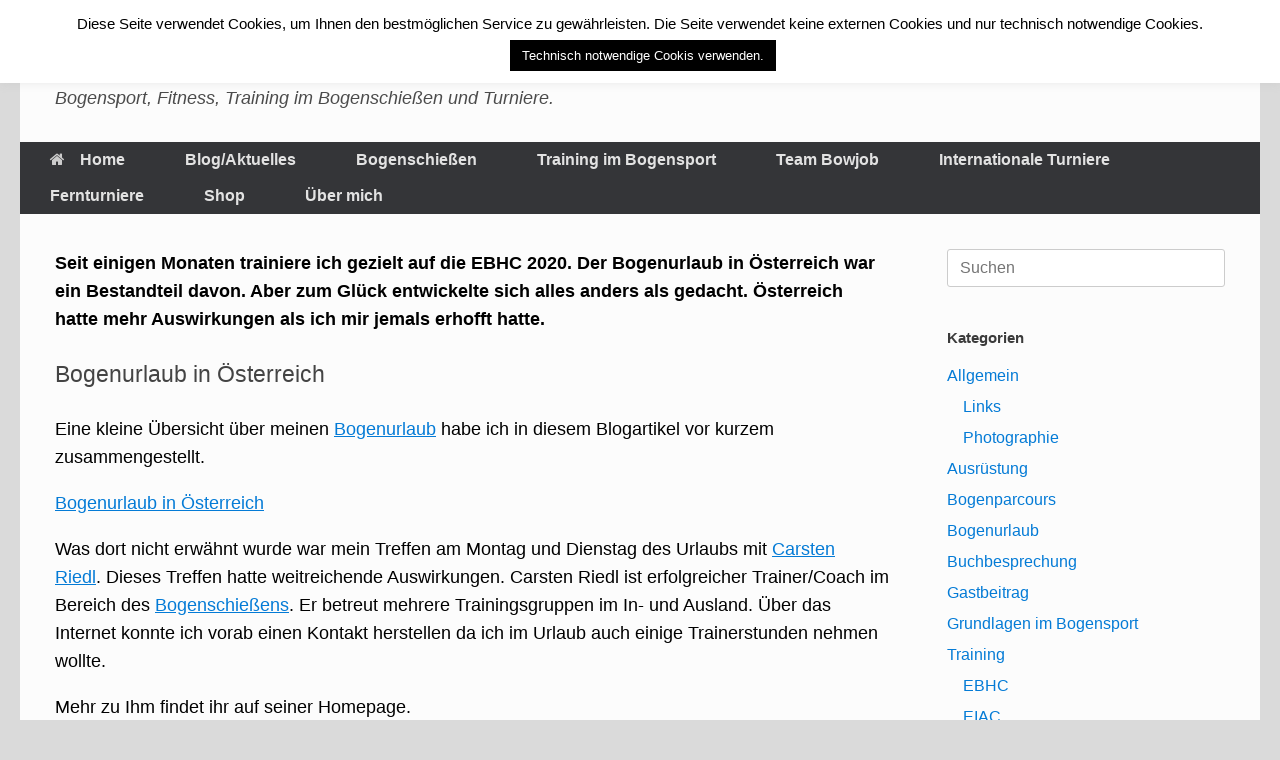

--- FILE ---
content_type: text/html; charset=UTF-8
request_url: https://sfs-archery.de/?p=594
body_size: 69333
content:
<!DOCTYPE html>
<html lang="de">
<head>
	<meta charset="UTF-8" />
	<meta http-equiv="X-UA-Compatible" content="IE=10" />
	<link rel="profile" href="https://gmpg.org/xfn/11" />
	<link rel="pingback" href="https://sfs-archery.de/xmlrpc.php" />
	<meta name='robots' content='index, follow, max-image-preview:large, max-snippet:-1, max-video-preview:-1' />
	
	
	<!-- This site is optimized with the Yoast SEO plugin v25.5 - https://yoast.com/wordpress/plugins/seo/ -->
	<link media="all" href="https://sfs-archery.de/wp-content/cache/autoptimize/css/autoptimize_16b7413c47ace8abb7048a85c65513b4.css" rel="stylesheet"><style media="screen">#footer-widgets .widget{width:100%}#masthead-widgets .widget{width:100%}</style><title>Training mit Carsten Riedl - sfs-archery -Erlebnis Bogenschießen-</title>
	<meta name="description" content="Training für die EBHC. Mein Trainingsurlaub in Österreich bei Carsten Riedl. Neue ernüchternde Erkenntnisse zum Stand meines Könnes im Bogenschießen." />
	<link rel="canonical" href="https://sfs-archery.de/?p=594" />
	<meta property="og:locale" content="de_DE" />
	<meta property="og:type" content="article" />
	<meta property="og:title" content="Training mit Carsten Riedl - sfs-archery -Erlebnis Bogenschießen-" />
	<meta property="og:description" content="Training für die EBHC. Mein Trainingsurlaub in Österreich bei Carsten Riedl. Neue ernüchternde Erkenntnisse zum Stand meines Könnes im Bogenschießen." />
	<meta property="og:url" content="https://sfs-archery.de/?p=594" />
	<meta property="og:site_name" content="sfs-archery -Erlebnis Bogenschießen-" />
	<meta property="article:published_time" content="2017-08-29T05:00:01+00:00" />
	<meta property="article:modified_time" content="2020-07-31T05:14:24+00:00" />
	<meta property="og:image" content="https://sfs-archery.de/wp-content/uploads/2017/05/IMG_20170529_183133-01-1024x768.jpeg" />
	<meta property="og:image:width" content="1024" />
	<meta property="og:image:height" content="768" />
	<meta property="og:image:type" content="image/jpeg" />
	<meta name="author" content="Sören Spieckermann" />
	<meta name="twitter:card" content="summary_large_image" />
	<meta name="twitter:label1" content="Verfasst von" />
	<meta name="twitter:data1" content="Sören Spieckermann" />
	<meta name="twitter:label2" content="Geschätzte Lesezeit" />
	<meta name="twitter:data2" content="5 Minuten" />
	<script type="application/ld+json" class="yoast-schema-graph">{"@context":"https://schema.org","@graph":[{"@type":"Article","@id":"https://sfs-archery.de/?p=594#article","isPartOf":{"@id":"https://sfs-archery.de/?p=594"},"author":{"name":"Sören Spieckermann","@id":"https://sfs-archery.de/#/schema/person/35ed9e01696e805ee8db0b4d9bf4b52c"},"headline":"Überarbeitung des Trainings für die EBHC 2020","datePublished":"2017-08-29T05:00:01+00:00","dateModified":"2020-07-31T05:14:24+00:00","mainEntityOfPage":{"@id":"https://sfs-archery.de/?p=594"},"wordCount":1105,"commentCount":0,"publisher":{"@id":"https://sfs-archery.de/#/schema/person/35ed9e01696e805ee8db0b4d9bf4b52c"},"image":{"@id":"https://sfs-archery.de/?p=594#primaryimage"},"thumbnailUrl":"https://sfs-archery.de/wp-content/uploads/2017/05/IMG_20170529_183133-01.jpeg","keywords":["Bogenschießen","coach","ebhc","techniktraining","Training"],"articleSection":["EBHC","Training"],"inLanguage":"de","potentialAction":[{"@type":"CommentAction","name":"Comment","target":["https://sfs-archery.de/?p=594#respond"]}]},{"@type":"WebPage","@id":"https://sfs-archery.de/?p=594","url":"https://sfs-archery.de/?p=594","name":"Training mit Carsten Riedl - sfs-archery -Erlebnis Bogenschießen-","isPartOf":{"@id":"https://sfs-archery.de/#website"},"primaryImageOfPage":{"@id":"https://sfs-archery.de/?p=594#primaryimage"},"image":{"@id":"https://sfs-archery.de/?p=594#primaryimage"},"thumbnailUrl":"https://sfs-archery.de/wp-content/uploads/2017/05/IMG_20170529_183133-01.jpeg","datePublished":"2017-08-29T05:00:01+00:00","dateModified":"2020-07-31T05:14:24+00:00","description":"Training für die EBHC. Mein Trainingsurlaub in Österreich bei Carsten Riedl. Neue ernüchternde Erkenntnisse zum Stand meines Könnes im Bogenschießen.","breadcrumb":{"@id":"https://sfs-archery.de/?p=594#breadcrumb"},"inLanguage":"de","potentialAction":[{"@type":"ReadAction","target":["https://sfs-archery.de/?p=594"]}]},{"@type":"ImageObject","inLanguage":"de","@id":"https://sfs-archery.de/?p=594#primaryimage","url":"https://sfs-archery.de/wp-content/uploads/2017/05/IMG_20170529_183133-01.jpeg","contentUrl":"https://sfs-archery.de/wp-content/uploads/2017/05/IMG_20170529_183133-01.jpeg","width":3968,"height":2976,"caption":"Trainingsprotokoll 29.5.17"},{"@type":"BreadcrumbList","@id":"https://sfs-archery.de/?p=594#breadcrumb","itemListElement":[{"@type":"ListItem","position":1,"name":"Startseite","item":"https://sfs-archery.de/"},{"@type":"ListItem","position":2,"name":"Überarbeitung des Trainings für die EBHC 2020"}]},{"@type":"WebSite","@id":"https://sfs-archery.de/#website","url":"https://sfs-archery.de/","name":"sfs-archery -Erlebnis Bogenschießen-","description":"Bogensport, Fitness, Training im Bogenschießen und Turniere.","publisher":{"@id":"https://sfs-archery.de/#/schema/person/35ed9e01696e805ee8db0b4d9bf4b52c"},"potentialAction":[{"@type":"SearchAction","target":{"@type":"EntryPoint","urlTemplate":"https://sfs-archery.de/?s={search_term_string}"},"query-input":{"@type":"PropertyValueSpecification","valueRequired":true,"valueName":"search_term_string"}}],"inLanguage":"de"},{"@type":["Person","Organization"],"@id":"https://sfs-archery.de/#/schema/person/35ed9e01696e805ee8db0b4d9bf4b52c","name":"Sören Spieckermann","image":{"@type":"ImageObject","inLanguage":"de","@id":"https://sfs-archery.de/#/schema/person/image/","url":"https://sfs-archery.de/wp-content/uploads/2020/04/IMG_20200308_095903_edited.jpg","contentUrl":"https://sfs-archery.de/wp-content/uploads/2020/04/IMG_20200308_095903_edited.jpg","width":1500,"height":1500,"caption":"Sören Spieckermann"},"logo":{"@id":"https://sfs-archery.de/#/schema/person/image/"},"description":"Sören Spieckermann beschäftigt sich seit 2014 mit dem Bogensport. Er ist Mitglied im Bogenschützenclub Neckargerach und nimmt an nationalen und internationalen Turnieren (IFAA) teil. Der Schwerpunkt seiner Veröffentlichungen liegt auf dem 3D Bogenschießen, der Fitness im Bogensport, dem traditionellen Bogenschießen und der Verbindung von Urlaub und Bogensport.. Neben dem Blog sfs-archery betreibt er die Internetseiten bogenurlaub-hohenlohe.de und blasrohrschiessen.de .","sameAs":["https://sfs-archery.de/?page_id=69"],"url":"https://sfs-archery.de/?author=1"}]}</script>
	<!-- / Yoast SEO plugin. -->


<link rel="alternate" type="application/rss+xml" title="sfs-archery -Erlebnis  Bogenschießen- &raquo; Feed" href="https://sfs-archery.de/?feed=rss2" />
<link rel="alternate" type="application/rss+xml" title="sfs-archery -Erlebnis  Bogenschießen- &raquo; Kommentar-Feed" href="https://sfs-archery.de/?feed=comments-rss2" />
<link rel="alternate" type="application/rss+xml" title="sfs-archery -Erlebnis  Bogenschießen- &raquo; Überarbeitung des Trainings für die EBHC 2020 Kommentar-Feed" href="https://sfs-archery.de/?feed=rss2&#038;p=594" />
<script type="text/javascript">
/* <![CDATA[ */
window._wpemojiSettings = {"baseUrl":"https:\/\/s.w.org\/images\/core\/emoji\/16.0.1\/72x72\/","ext":".png","svgUrl":"https:\/\/s.w.org\/images\/core\/emoji\/16.0.1\/svg\/","svgExt":".svg","source":{"concatemoji":"https:\/\/sfs-archery.de\/wp-includes\/js\/wp-emoji-release.min.js?ver=6.8.2"}};
/*! This file is auto-generated */
!function(s,n){var o,i,e;function c(e){try{var t={supportTests:e,timestamp:(new Date).valueOf()};sessionStorage.setItem(o,JSON.stringify(t))}catch(e){}}function p(e,t,n){e.clearRect(0,0,e.canvas.width,e.canvas.height),e.fillText(t,0,0);var t=new Uint32Array(e.getImageData(0,0,e.canvas.width,e.canvas.height).data),a=(e.clearRect(0,0,e.canvas.width,e.canvas.height),e.fillText(n,0,0),new Uint32Array(e.getImageData(0,0,e.canvas.width,e.canvas.height).data));return t.every(function(e,t){return e===a[t]})}function u(e,t){e.clearRect(0,0,e.canvas.width,e.canvas.height),e.fillText(t,0,0);for(var n=e.getImageData(16,16,1,1),a=0;a<n.data.length;a++)if(0!==n.data[a])return!1;return!0}function f(e,t,n,a){switch(t){case"flag":return n(e,"\ud83c\udff3\ufe0f\u200d\u26a7\ufe0f","\ud83c\udff3\ufe0f\u200b\u26a7\ufe0f")?!1:!n(e,"\ud83c\udde8\ud83c\uddf6","\ud83c\udde8\u200b\ud83c\uddf6")&&!n(e,"\ud83c\udff4\udb40\udc67\udb40\udc62\udb40\udc65\udb40\udc6e\udb40\udc67\udb40\udc7f","\ud83c\udff4\u200b\udb40\udc67\u200b\udb40\udc62\u200b\udb40\udc65\u200b\udb40\udc6e\u200b\udb40\udc67\u200b\udb40\udc7f");case"emoji":return!a(e,"\ud83e\udedf")}return!1}function g(e,t,n,a){var r="undefined"!=typeof WorkerGlobalScope&&self instanceof WorkerGlobalScope?new OffscreenCanvas(300,150):s.createElement("canvas"),o=r.getContext("2d",{willReadFrequently:!0}),i=(o.textBaseline="top",o.font="600 32px Arial",{});return e.forEach(function(e){i[e]=t(o,e,n,a)}),i}function t(e){var t=s.createElement("script");t.src=e,t.defer=!0,s.head.appendChild(t)}"undefined"!=typeof Promise&&(o="wpEmojiSettingsSupports",i=["flag","emoji"],n.supports={everything:!0,everythingExceptFlag:!0},e=new Promise(function(e){s.addEventListener("DOMContentLoaded",e,{once:!0})}),new Promise(function(t){var n=function(){try{var e=JSON.parse(sessionStorage.getItem(o));if("object"==typeof e&&"number"==typeof e.timestamp&&(new Date).valueOf()<e.timestamp+604800&&"object"==typeof e.supportTests)return e.supportTests}catch(e){}return null}();if(!n){if("undefined"!=typeof Worker&&"undefined"!=typeof OffscreenCanvas&&"undefined"!=typeof URL&&URL.createObjectURL&&"undefined"!=typeof Blob)try{var e="postMessage("+g.toString()+"("+[JSON.stringify(i),f.toString(),p.toString(),u.toString()].join(",")+"));",a=new Blob([e],{type:"text/javascript"}),r=new Worker(URL.createObjectURL(a),{name:"wpTestEmojiSupports"});return void(r.onmessage=function(e){c(n=e.data),r.terminate(),t(n)})}catch(e){}c(n=g(i,f,p,u))}t(n)}).then(function(e){for(var t in e)n.supports[t]=e[t],n.supports.everything=n.supports.everything&&n.supports[t],"flag"!==t&&(n.supports.everythingExceptFlag=n.supports.everythingExceptFlag&&n.supports[t]);n.supports.everythingExceptFlag=n.supports.everythingExceptFlag&&!n.supports.flag,n.DOMReady=!1,n.readyCallback=function(){n.DOMReady=!0}}).then(function(){return e}).then(function(){var e;n.supports.everything||(n.readyCallback(),(e=n.source||{}).concatemoji?t(e.concatemoji):e.wpemoji&&e.twemoji&&(t(e.twemoji),t(e.wpemoji)))}))}((window,document),window._wpemojiSettings);
/* ]]> */
</script>




<link rel='stylesheet' id='sow-headline-default-f4cb1300d415-594-css' href='https://sfs-archery.de/wp-content/cache/autoptimize/css/autoptimize_single_37aa64c89ae81a6c8224b2ed754769c2.css?ver=6.8.2' type='text/css' media='all' />
<link rel='stylesheet' id='sow-image-default-8b5b6f678277-594-css' href='https://sfs-archery.de/wp-content/cache/autoptimize/css/autoptimize_single_973bef5f9e824a970676eaa3f9ba92c6.css?ver=6.8.2' type='text/css' media='all' />





<link rel='stylesheet' id='hurrytimer-css' href='https://sfs-archery.de/wp-content/cache/autoptimize/css/autoptimize_single_4f61b434c254986d1feee71b78c37c11.css?ver=6.8.2' type='text/css' media='all' />
<script type="text/javascript" src="https://sfs-archery.de/wp-includes/js/jquery/jquery.min.js?ver=3.7.1" id="jquery-core-js"></script>
<script type="text/javascript" src="https://sfs-archery.de/wp-includes/js/jquery/jquery-migrate.min.js?ver=3.4.1" id="jquery-migrate-js"></script>
<script type="text/javascript" id="cookie-law-info-js-extra">
/* <![CDATA[ */
var Cli_Data = {"nn_cookie_ids":[],"cookielist":[],"non_necessary_cookies":[],"ccpaEnabled":"","ccpaRegionBased":"","ccpaBarEnabled":"","strictlyEnabled":["necessary","obligatoire"],"ccpaType":"gdpr","js_blocking":"","custom_integration":"","triggerDomRefresh":"","secure_cookies":""};
var cli_cookiebar_settings = {"animate_speed_hide":"500","animate_speed_show":"500","background":"#fff","border":"#444","border_on":"","button_1_button_colour":"#000","button_1_button_hover":"#000000","button_1_link_colour":"#fff","button_1_as_button":"1","button_1_new_win":"","button_2_button_colour":"#333","button_2_button_hover":"#292929","button_2_link_colour":"#444","button_2_as_button":"","button_2_hidebar":"","button_3_button_colour":"#000","button_3_button_hover":"#000000","button_3_link_colour":"#fff","button_3_as_button":"1","button_3_new_win":"","button_4_button_colour":"#000","button_4_button_hover":"#000000","button_4_link_colour":"#fff","button_4_as_button":"1","button_7_button_colour":"#61a229","button_7_button_hover":"#4e8221","button_7_link_colour":"#fff","button_7_as_button":"1","button_7_new_win":"","font_family":"inherit","header_fix":"1","notify_animate_hide":"1","notify_animate_show":"","notify_div_id":"#cookie-law-info-bar","notify_position_horizontal":"right","notify_position_vertical":"top","scroll_close":"","scroll_close_reload":"","accept_close_reload":"","reject_close_reload":"","showagain_tab":"1","showagain_background":"#fff","showagain_border":"#000","showagain_div_id":"#cookie-law-info-again","showagain_x_position":"100px","text":"#000","show_once_yn":"","show_once":"10000","logging_on":"","as_popup":"","popup_overlay":"1","bar_heading_text":"","cookie_bar_as":"banner","popup_showagain_position":"bottom-right","widget_position":"left"};
var log_object = {"ajax_url":"https:\/\/sfs-archery.de\/wp-admin\/admin-ajax.php"};
/* ]]> */
</script>



<script type="text/javascript" id="vantage-main-js-extra">
/* <![CDATA[ */
var vantage = {"fitvids":"1"};
/* ]]> */
</script>


<!--[if lt IE 9]>
<script type="text/javascript" src="https://sfs-archery.de/wp-content/themes/vantage/js/html5.min.js?ver=3.7.3" id="vantage-html5-js"></script>
<![endif]-->
<!--[if (gte IE 6)&(lte IE 8)]>
<script type="text/javascript" src="https://sfs-archery.de/wp-content/themes/vantage/js/selectivizr.min.js?ver=1.0.3b" id="vantage-selectivizr-js"></script>
<![endif]-->
<script type="text/javascript" id="siteorigin-mobilenav-js-extra">
/* <![CDATA[ */
var mobileNav = {"search":"","text":{"navigate":"Men\u00fc","back":"Zur\u00fcck","close":"Schlie\u00dfen"},"nextIconUrl":"https:\/\/sfs-archery.de\/wp-content\/themes\/vantage\/inc\/mobilenav\/images\/next.png","mobileMenuClose":"<i class=\"fa fa-times\"><\/i>"};
/* ]]> */
</script>

<link rel="https://api.w.org/" href="https://sfs-archery.de/index.php?rest_route=/" /><link rel="alternate" title="JSON" type="application/json" href="https://sfs-archery.de/index.php?rest_route=/wp/v2/posts/594" /><link rel="EditURI" type="application/rsd+xml" title="RSD" href="https://sfs-archery.de/xmlrpc.php?rsd" />
<meta name="generator" content="WordPress 6.8.2" />
<link rel='shortlink' href='https://sfs-archery.de/?p=594' />
<link rel="alternate" title="oEmbed (JSON)" type="application/json+oembed" href="https://sfs-archery.de/index.php?rest_route=%2Foembed%2F1.0%2Fembed&#038;url=https%3A%2F%2Fsfs-archery.de%2F%3Fp%3D594" />
<link rel="alternate" title="oEmbed (XML)" type="text/xml+oembed" href="https://sfs-archery.de/index.php?rest_route=%2Foembed%2F1.0%2Fembed&#038;url=https%3A%2F%2Fsfs-archery.de%2F%3Fp%3D594&#038;format=xml" />
<!-- FAVHERO FAVICON START --><!-- For iPad with high-resolution Retina display running iOS ≥ 7: --><link rel="apple-touch-icon-precomposed" sizes="152x152" href="https://sfs-archery.de/wp-content/uploads/2017/06/favicon-152.png"><!-- Standard: --><link rel="icon" sizes="152x152" href="https://sfs-archery.de/wp-content/uploads/2017/06/favicon-152.png"><meta name="msapplication-TileColor" content="#FFFFFF"><meta name="msapplication-TileImage" content="https://sfs-archery.de/wp-content/uploads/2017/06/favicon-144.png"><!-- For iPad with high-resolution Retina display running iOS ≤ 6: --><link rel="apple-touch-icon-precomposed" sizes="144x144" href="https://sfs-archery.de/wp-content/uploads/2017/06/favicon-144.png"><!-- For iPhone with high-resolution Retina display running iOS ≥ 7: --><link rel="apple-touch-icon-precomposed" sizes="120x120" href="https://sfs-archery.de/wp-content/uploads/2017/06/favicon-120.png"><!-- For first- and second-generation iPad: --><link rel="apple-touch-icon-precomposed" sizes="72x72" href="https://sfs-archery.de/wp-content/uploads/2017/06/favicon-72.png"><!-- For non-Retina iPhone, iPod Touch, and Android 2.1+ devices: --><link rel="apple-touch-icon-precomposed" href="https://sfs-archery.de/wp-content/uploads/2017/06/favicon-57.png"><!-- FAVHERO FAVICON END -->
<!-- StarBox - the Author Box for Humans 3.5.4, visit: https://wordpress.org/plugins/starbox/ -->
<meta property="article:author" content="https://www.facebook.com/soerenarchery" />
<!-- /StarBox - the Author Box for Humans -->




<!-- Analytics by WP Statistics - https://wp-statistics.com -->
<meta name="viewport" content="width=device-width, initial-scale=1" />			
				
		 </head>

<body data-rsssl=1 class="wp-singular post-template-default single single-post postid-594 single-format-standard wp-theme-vantage group-blog responsive layout-boxed no-js has-sidebar panels-style-force-full page-layout-full-width-sidebar mobilenav">


<div id="page-wrapper">

	<a class="skip-link screen-reader-text" href="#content">Zum Inhalt springen</a>

	
	
		<header id="masthead" class="site-header" role="banner">

	<div class="hgroup full-container ">

		
			<div class="logo-wrapper">
				<a href="https://sfs-archery.de/" title="sfs-archery -Erlebnis  Bogenschießen-" rel="home" class="logo">
					<p class="site-title">sfs-archery -Erlebnis  Bogenschießen-</p>				</a>
									<p class="site-description">Bogensport, Fitness, Training im Bogenschießen und Turniere.</p>
							</div>

			
				<div class="support-text">
									</div>

			
		
	</div><!-- .hgroup.full-container -->

	
<nav class="site-navigation main-navigation primary">

	<div class="full-container">
				
		<div class="main-navigation-container">
			<div id="so-mobilenav-standard-1" data-id="1" class="so-mobilenav-standard"></div><div class="menu-menu-1-container"><ul id="menu-menu-1" class="menu"><li id="menu-item-2873" class="menu-item menu-item-type-post_type menu-item-object-page menu-item-home menu-item-2873"><a href="https://sfs-archery.de/"><span class="fa fa-home"></span>Home</a></li>
<li id="menu-item-2871" class="menu-item menu-item-type-post_type menu-item-object-page current_page_parent menu-item-2871"><a href="https://sfs-archery.de/?page_id=2863">Blog/Aktuelles</a></li>
<li id="menu-item-165" class="menu-item menu-item-type-post_type menu-item-object-page menu-item-has-children menu-item-165"><a href="https://sfs-archery.de/?page_id=74">Bogenschießen</a>
<ul class="sub-menu">
	<li id="menu-item-3431" class="menu-item menu-item-type-post_type menu-item-object-page menu-item-3431"><a href="https://sfs-archery.de/?page_id=3416">Tipps für Anfänger</a></li>
	<li id="menu-item-2783" class="menu-item menu-item-type-post_type menu-item-object-page menu-item-2783"><a href="https://sfs-archery.de/?page_id=1876">Disziplinen im Bogensport</a></li>
	<li id="menu-item-2141" class="menu-item menu-item-type-post_type menu-item-object-page menu-item-2141"><a href="https://sfs-archery.de/?page_id=2123">Bogenparcours</a></li>
	<li id="menu-item-2364" class="menu-item menu-item-type-post_type menu-item-object-page menu-item-2364"><a href="https://sfs-archery.de/?page_id=2343">Sicherheitsregeln beim Bogenschießen</a></li>
	<li id="menu-item-2323" class="menu-item menu-item-type-post_type menu-item-object-page menu-item-2323"><a href="https://sfs-archery.de/?page_id=2302">Ungeschriebenen Verhaltensregeln beim Bogenschießen</a></li>
	<li id="menu-item-2122" class="menu-item menu-item-type-post_type menu-item-object-page menu-item-2122"><a href="https://sfs-archery.de/?page_id=2078">Bogenurlaub in Europa</a></li>
</ul>
</li>
<li id="menu-item-1963" class="menu-item menu-item-type-post_type menu-item-object-page menu-item-has-children menu-item-1963"><a href="https://sfs-archery.de/?page_id=1887">Training im Bogensport</a>
<ul class="sub-menu">
	<li id="menu-item-3561" class="menu-item menu-item-type-post_type menu-item-object-page menu-item-3561"><a href="https://sfs-archery.de/?page_id=2672">Techniktraining</a></li>
	<li id="menu-item-3260" class="menu-item menu-item-type-post_type menu-item-object-page menu-item-3260"><a href="https://sfs-archery.de/?page_id=3225">Trainingsspiele im Bogenschießen</a></li>
	<li id="menu-item-1846" class="menu-item menu-item-type-post_type menu-item-object-page menu-item-1846"><a href="https://sfs-archery.de/?page_id=1812">Allgemeines Fitnesstraining beim Bogenschießen</a></li>
	<li id="menu-item-2388" class="menu-item menu-item-type-post_type menu-item-object-page menu-item-2388"><a href="https://sfs-archery.de/?page_id=2149">Krafttraining mit Bogenbezug</a></li>
</ul>
</li>
<li id="menu-item-1396" class="menu-item menu-item-type-post_type menu-item-object-page menu-item-1396"><a href="https://sfs-archery.de/?page_id=1340">Team Bowjob</a></li>
<li id="menu-item-1572" class="menu-item menu-item-type-post_type menu-item-object-page menu-item-has-children menu-item-1572"><a href="https://sfs-archery.de/?page_id=1548">Internationale Turniere</a>
<ul class="sub-menu">
	<li id="menu-item-1574" class="menu-item menu-item-type-post_type menu-item-object-page menu-item-1574"><a href="https://sfs-archery.de/?page_id=363">EBHC 2020 in Frankreich (EBHC /20202022)</a></li>
	<li id="menu-item-1573" class="menu-item menu-item-type-post_type menu-item-object-page menu-item-1573"><a href="https://sfs-archery.de/?page_id=1441">EIAC -Europameisterschaft im Hallenbogensport (IFAA)</a></li>
</ul>
</li>
<li id="menu-item-2061" class="menu-item menu-item-type-post_type menu-item-object-page menu-item-has-children menu-item-2061"><a href="https://sfs-archery.de/?page_id=2050">Fernturniere</a>
<ul class="sub-menu">
	<li id="menu-item-2019" class="menu-item menu-item-type-post_type menu-item-object-page menu-item-2019"><a href="https://sfs-archery.de/?page_id=2012">WIAMM (World Indoor Archery Mail Match)</a></li>
	<li id="menu-item-2011" class="menu-item menu-item-type-post_type menu-item-object-page menu-item-2011"><a href="https://sfs-archery.de/?page_id=1990">WOFAMM (Flint Outdoor Mail Match)</a></li>
</ul>
</li>
<li id="menu-item-4061" class="menu-item menu-item-type-custom menu-item-object-custom menu-item-4061"><a target="_blank" href="https://bogenurlaub-in-hohenlohe.myspreadshop.de/"><span class="icon"></span>Shop</a></li>
<li id="menu-item-73" class="menu-item menu-item-type-post_type menu-item-object-page menu-item-has-children menu-item-73"><a href="https://sfs-archery.de/?page_id=69">Über mich</a>
<ul class="sub-menu">
	<li id="menu-item-2447" class="menu-item menu-item-type-post_type menu-item-object-page menu-item-2447"><a href="https://sfs-archery.de/?page_id=2404">Gastautor</a></li>
	<li id="menu-item-143" class="menu-item menu-item-type-post_type menu-item-object-page menu-item-privacy-policy menu-item-143"><a rel="privacy-policy" href="https://sfs-archery.de/?page_id=141">Datenschutzerklärung</a></li>
	<li id="menu-item-25" class="menu-item menu-item-type-post_type menu-item-object-page menu-item-25"><a href="https://sfs-archery.de/?page_id=21">Impressum</a></li>
</ul>
</li>
</ul></div><div id="so-mobilenav-mobile-1" data-id="1" class="so-mobilenav-mobile"></div><div class="menu-mobilenav-container"><ul id="mobile-nav-item-wrap-1" class="menu"><li><a href="#" class="mobilenav-main-link" data-id="1"><span class="mobile-nav-icon"></span><span class="mobilenav-main-link-text">Menü</span></a></li></ul></div>		</div>

					</div>
</nav><!-- .site-navigation .main-navigation -->

</header><!-- #masthead .site-header -->

	
	
	
	
	<div id="main" class="site-main">
		<div class="full-container">
			
<div id="primary" class="content-area">
	<div id="content" class="site-content" role="main">

		
		
<article id="post-594" class="post post-594 type-post status-publish format-standard has-post-thumbnail hentry category-ebhc category-training tag-bogenschiessen tag-coach tag-ebhc tag-techniktraining tag-training">

	<div class="entry-main">

		
		
		<div class="entry-content">
			<p><strong>Seit einigen Monaten trainiere ich gezielt auf die EBHC 2020. Der Bogenurlaub in Österreich war ein Bestandteil davon. Aber zum Glück entwickelte sich alles anders als gedacht. Österreich hatte mehr Auswirkungen als ich mir jemals erhofft hatte.</strong></p>
<h3>Bogenurlaub in Österreich</h3>
<p>Eine kleine Übersicht über meinen <a href="https://sfs-archery.de/?page_id=781">Bogenurlaub</a> habe ich in diesem Blogartikel vor kurzem zusammengestellt.</p>
<p><a href="https://sfs-archery.de/?p=540">Bogenurlaub in Österreich</a></p>
<p>Was dort nicht erwähnt wurde war mein Treffen am Montag und Dienstag des Urlaubs mit <a href="https://www.innercirclearchery.com/" rel="noopener noreferrer" target="_blank">Carsten Riedl</a>. Dieses Treffen hatte weitreichende Auswirkungen. Carsten Riedl ist erfolgreicher Trainer/Coach im Bereich des <a href="https://sfs-archery.de/?page_id=74">Bogenschießens</a>. Er betreut mehrere Trainingsgruppen im In- und Ausland. Über das Internet konnte ich vorab einen Kontakt herstellen da ich im Urlaub auch einige Trainerstunden nehmen wollte.</p>
<p>Mehr zu Ihm findet ihr auf seiner Homepage.</p>
<p><a href="http://www.innercirclearchery.com/" target="_blank" rel="noopener noreferrer">http://www.innercirclearchery.com/</a></p>
<h3>Erste Erfahrungen</h3>
<p>Auf der Anfahrt zum Hotel am ersten Tag des Urlaubs der erste Zwischenstopp. Bei einem gemütlichen Plausch bei Carsten Riedl ging es erst einmal um die Wünsche, Vorstellungen und aktueller Ist-Zustand (theor. Selbsteinschätzung). Auf der anderen Seite erzählte Carsten etwas zu sich und bei was er mich unterstützen könnte.</p>
<p>Irgendwie Schwante mir da schon böses. Da redete jemand der wirklich Ahnung hat und es hörte sich nach verdammt viel Arbeit und Disziplin an.</p>
<p>Anschließend dann ein kleiner praktischer Teil. Auf kurze Entfernung wollte Carsten einfach mal sehen wie ich aktuell schieße. Kommentarlos hat er mich schießen lassen und ist dabei um mich rumgelaufen, hat mich angesehen und Videos gemacht.</p>
<p>Nach dem ich so einige Pfeile hab fliegen lassen hatte er mich gefragt was ich so als meine Stärken sehe. Kann mich leider nicht mehr daran erinnern was ich im Detail gesagt habe, aber eines war klar. Wir waren uns nicht einig. Und er hatte die besseren Argumente 🙂</p>
<h3>Ist-Analyse und Fragestellung</h3>
<p>Wo fangt man an wenn man ein Gebäude bauen will? Mit dem Fundament. Übertragen auf das Bogenschießen bedeutet das: Techniktraining</p>
<p>Carsten hatte in meinem Schußablauf mehrere &#8222;Baustellen&#8220; erkannt. Probleme in den absoluten Grundlagen der Technik. Uuuuupppssss &#8230;&#8230; *läche und sei froh, es könnte schlimmer kommen*</p>
<p>Ich hatte schon viel gelesen über die richtige Technik. Aber auch viel darüber das jeder seinen eigenen Weg finden müsse. Da meine Pfeile eigentlich schon für mein Verständnis ganz OK gruppierten und ich auch mal was auf 30m,40m oder 50m getroffen habe, dachte ich das es schon irgendwie passen würde.</p>
<p>Aber als ich Carsten so reden hörte wurde ich unsicher. Der Mann machte wirklich den Eindruck zu wissen wovon er sprach. Und er war recht überzeugend dabei. Irgendwie blöd gelaufen für mich 🙂</p>
<p>Ich hatte jetzt grob drei Möglichkeiten.</p>
<ol>
<li>Das was er mir erzählte als Erfahrung abbuchen und später so weitermachen wie bisher.</li>
<li>Teile seiner Ratschläge umsetzen und dann mit dieser adaptierten Technik weitermachen wie bisher.</li>
<li>Mich voll und ganz auf ihn einlassen. Alles über Bord werfen was ich bisher kannte und &#8222;back to the roots&#8220;. Zurück zum Anfang.</li>
</ol>
<p>Die erste Möglichkeit wäre die bequemste gewesen. Die letzte Möglichkeit würde viel Arbeit, Disziplin und auch mein Bogenurlaub weitgehend in Frage stellen. Ich wollte auf Parcours gehen und schießen und kein Techniktraining bolzen. Und der Urlaub hatte doch gerade erst begonnen.</p>
<p>Die zweite Möglichkeit wäre so ein Kompromiss gewesen zwischen &#8222;Ich rette meinen Urlaub.&#8220; und &#8222;Nimm mit was du selbst meinst was dich weiter bringt&#8220;.</p>
<h3>Die Entscheidung</h3>
<p>Konfuzius wird folgendes Zitat zugeordnet:</p>
<blockquote><p>Wer das Ziel kennt, kann entscheiden. Wer entscheidet, findet Ruhe. Wer Ruhe findet, ist sicher. Wer sicher ist, kann überlegen. Wer überlegt, kann verbessern.</p></blockquote>
<p>Das Ziel kannte ich. Teilnahme an der EBHC 2020 und das mit einem für mich respektablen Ergebnis. Carsten erklärte die Dinge in einer Ruhe und Überzeugung die auf eine gewisse Sicherheit in der Sache schließen lässt. Und er zeigte mir überlegte Wege auf wie ich gezielt mich verbessern konnte.<br />
Daher gab es eigentlich nur eine Entscheidung. Mich voll auf Ihn einlassen.</p>
<h3>Alles auf Null</h3>
<p>Nach der getroffenen Entscheidung zur Detailarbeit. Unter Anleitung von Carsten die ersten Baustellen und Grundlagen neu angegangen. Baustelle eins, der Griff in den Bogen (ink. Ellenbogen/Unterarm,&#8230;) . Wusste gar nicht wie falsch man einen Bogen halten kann. 🙂</p>
<p>Der Rest des Montags wurde damit verbracht den Griff richtig zu machen. Am Abend dann etwas Muskelkater gehabt. Irgendwie wurden da Muskeln angesprochen die bisher nicht wirklich genutzt wurden 🙂</p>
<p>Für Dienstag haben wir uns dann beim BSV Kremstal verabredet. Carsten hatte noch einige andere Schützen zum Techniktraining geladen und ich konnte mich da anschließen. Hier ging es dann auch an die zweite erkannte Baustelle. Der Haltung der Schultern. Ich trainierte also am Dienstag die zwei Technikelemente Griff und Schultern auf dem Einschießplatz des BSV Kremstal.</p>
<div id="attachment_555" style="width: 310px" class="wp-caption aligncenter"><a href="https://sfs-archery.de/wp-content/uploads/2017/08/IMG_20170815_103304.jpg"><img fetchpriority="high" decoding="async" aria-describedby="caption-attachment-555" class="size-medium wp-image-555" src="https://sfs-archery.de/wp-content/uploads/2017/08/IMG_20170815_103304-300x225.jpg" alt="Trainingsplatz BSV Kremstal" width="300" height="225" srcset="https://sfs-archery.de/wp-content/uploads/2017/08/IMG_20170815_103304-300x225.jpg 300w, https://sfs-archery.de/wp-content/uploads/2017/08/IMG_20170815_103304-768x576.jpg 768w, https://sfs-archery.de/wp-content/uploads/2017/08/IMG_20170815_103304-1024x768.jpg 1024w" sizes="(max-width: 300px) 100vw, 300px" /></a><p id="caption-attachment-555" class="wp-caption-text">Trainingsplatz BSV Kremstal</p></div>
<p>Und Dienstag Abend war dann doch noch Zeit ein paar Stationen des Parcours BSV Kremstal zu schießen. Ein schöner Tagesabschluss.</p>
<p>Den Montag Abend verbrachte ich dann damit meinen Bogenurlaub neu zu organisieren. Denn Carsten hatte mit einem Punkt recht: Bogenparcoursbesuche sind eher kontraproduktiv da sich da schnell Schlampereien in die Technik einsickern wenn diese noch nicht ausreichend geübt sind.</p>
<p>Aber mein geplanten Urlaub wollte ich auch nicht aufgeben und das Schießen in einem Parcours macht einfach eine Menge Spass. ich entschied mich daher, zumindest für die Dauer des Urlaubs, für einen Kompromiss. Ich besuche die angedachten Parcours, verbringe aber deutlich mehr Zeit auf dem Einschießplatz mit Techniktraining. Und beim Parcoursschießen achte ich hauptsächlich auf die Technik und weniger darauf zu treffen. Zurück in Mosbach steht dann eh das Techniktraining beim Schießen auf Scheiben im Vordergrund.</p>
<div id="attachment_329" style="width: 310px" class="wp-caption aligncenter"><a href="https://sfs-archery.de/wp-content/uploads/2016/08/IMG_20160829_152517.jpg"><img decoding="async" aria-describedby="caption-attachment-329" class="size-medium wp-image-329" src="https://sfs-archery.de/wp-content/uploads/2016/08/IMG_20160829_152517-300x225.jpg" alt="" width="300" height="225" srcset="https://sfs-archery.de/wp-content/uploads/2016/08/IMG_20160829_152517-300x225.jpg 300w, https://sfs-archery.de/wp-content/uploads/2016/08/IMG_20160829_152517-768x576.jpg 768w, https://sfs-archery.de/wp-content/uploads/2016/08/IMG_20160829_152517-1024x768.jpg 1024w" sizes="(max-width: 300px) 100vw, 300px" /></a><p id="caption-attachment-329" class="wp-caption-text">BC Neckargerach / Trainingsgelände</p></div>
<h3>Fazit für mich</h3>
<p>Lege das nächste mal die Trainerstunden an das Ende des Urlaubs 🙂  *kleiner Scherz*</p>
<p>Das Fazit für mich besteht darin das ich mein gesamtes Training neu aufbaue. Das Techniktraining steht an absolut erster Stelle. Das Treffen von Zielen/Scheibenauflagen oder Parcoursbesuche stehen erst einmal hinten an. Bei Null anfangen und die Basis von Grund auf neu angehen. Mit Carsten Riedl habe ich einen erstklassigen Wegbegleiter für mich gefunden. Er hat mir mit seiner sicheren und überzeugenden Art eine zusätzliche Motivation für den langen Weg zur EBHC 2020 gegeben. Ich freu mich auf diesen Weg. Bin mir nur noch nicht ganz sicher ob ich verstanden habe was ich mir da an Arbeit eingebrockt habe 🙂</p>
<p>&nbsp;</p>
<p>Gruß</p>
<p>Sören Spieckermann / sfs-archery</p>

                         <div class="abh_box abh_box_down abh_box_fancy"><ul class="abh_tabs"> <li class="abh_about abh_active"><a href="#abh_about">Über</a></li> <li class="abh_posts"><a href="#abh_posts">Letzte Artikel</a></li></ul><div class="abh_tab_content"><section class="vcard author abh_about_tab abh_tab" itemscope itemprop="author" itemtype="https://schema.org/Person" style="display:block"><div class="abh_image" itemscope itemtype="https://schema.org/ImageObject"><a href = "https://sfs-archery.de/?page_id=69" class="url" target = "_blank" title = "Sören Spieckermann"> <img decoding="async" src="https://sfs-archery.de/wp-content/uploads/gravatar/spieckermann.jpg" class="photo" width="250" alt="Sören Spieckermann" /></a > </div><div class="abh_social"> <div style="clear: both; font-size:12px; font-weight:normal; width: 85px; margin: 0 0 2px auto; line-height: 20px;">Follow me</div><a itemprop="sameAs" href="https://www.facebook.com/soerenarchery" title="Facebook" class="abh_facebook" target="_blank" ></a><a itemprop="sameAs" href="https://twitter.com/sfs_archery" title="Twitter" class="abh_twitter" target="_blank" ></a></div><div class="abh_text"><div class="abh_name fn name" itemprop="name" ><a href="https://sfs-archery.de/?page_id=69" class="url" target="_blank" >Sören Spieckermann</a></div><div class="abh_job" ></div><div class="description note abh_description" itemprop="description" >Sören Spieckermann beschäftigt sich seit 2014 mit dem Bogensport. Er ist Mitglied im Bogenschützenclub Neckargerach und nimmt an nationalen und internationalen Turnieren (IFAA) teil. <br />Der Schwerpunkt seiner Veröffentlichungen liegt auf dem 3D Bogenschießen, der Fitness im Bogensport, dem traditionellen Bogenschießen und der Verbindung von Urlaub und Bogensport..<br />Neben dem Blog sfs-archery betreibt er die Internetseiten bogenurlaub-hohenlohe.de und blasrohrschiessen.de .</div></div> </section><section class="abh_posts_tab abh_tab" ><div class="abh_image"><a href="https://sfs-archery.de/?page_id=69" class="url" target="_blank" title="Sören Spieckermann" ><img decoding="async" src="https://sfs-archery.de/wp-content/uploads/gravatar/spieckermann.jpg" class="photo" width="250" alt="Sören Spieckermann" /></a></div><div class="abh_social"> <div style="clear: both; font-size:12px; font-weight:normal; width: 85px; margin: 0 0 2px auto; line-height: 20px;">Follow me</div><ahref="https://www.facebook.com/soerenarchery" title="Facebook" class="abh_facebook" target="_blank" ></a><ahref="https://twitter.com/sfs_archery" title="Twitter" class="abh_twitter" target="_blank" ></a></div><div class="abh_text"><div class="abh_name" >Letzte Artikel von Sören Spieckermann <span class="abh_allposts">(<a href="https://sfs-archery.de/?author=1">Alle anzeigen</a>)</span></div><div class="abh_description note" ><ul>				<li>					<a href="https://sfs-archery.de/?p=4114">Landesmeisterschaft Feldbogenschießen</a><span> - 2. Juni 2022</span>				</li>				<li>					<a href="https://sfs-archery.de/?p=4108">Kreismeisterschaft Feldbogen</a><span> - 17. Mai 2022</span>				</li>				<li>					<a href="https://sfs-archery.de/?p=4066">Technikausflug: Olympischer Recurve</a><span> - 23. Juli 2021</span>				</li></ul></div></div> </section></div> </div><div class="crp_related     crp-rounded-thumbs"><h3>Weitere Themen:</h3><ul><li><a href="https://sfs-archery.de/?p=540"     class="crp_link post-540"><figure><img decoding="async"  width="150" height="150"  src="https://sfs-archery.de/wp-content/uploads/2017/08/IMG_20170817_172400-300x225.jpg" class="crp_first crp_thumb crp_thumbnail" alt="Bogenurlaub in Österreich" title="Bogenurlaub in Österreich" /></figure><span class="crp_title">Bogenurlaub in Österreich</span></a></li><li><a href="https://sfs-archery.de/?page_id=74"     class="crp_link page-74"><figure><img loading="lazy" decoding="async" width="150" height="150" src="https://sfs-archery.de/wp-content/uploads/2018/11/IMG_20180926_125401-150x150.jpg" class="crp_featured crp_thumb crp_thumbnail" alt="Impressionen Schaumberg #2" style="" title="Bogenschießen und wie es mein Leidenschaft wurde" srcset="https://sfs-archery.de/wp-content/uploads/2018/11/IMG_20180926_125401-150x150.jpg 150w, https://sfs-archery.de/wp-content/uploads/2018/11/IMG_20180926_125401-230x230.jpg 230w" sizes="auto, (max-width: 150px) 100vw, 150px" srcset="https://sfs-archery.de/wp-content/uploads/2018/11/IMG_20180926_125401-150x150.jpg 150w, https://sfs-archery.de/wp-content/uploads/2018/11/IMG_20180926_125401-230x230.jpg 230w" /></figure><span class="crp_title">Bogenschießen und wie es mein Leidenschaft wurde</span></a></li><li><a href="https://sfs-archery.de/?page_id=3416"     class="crp_link page-3416"><figure><img loading="lazy" decoding="async" width="150" height="150" src="https://sfs-archery.de/wp-content/uploads/2020/08/AdobeStock_42528360-150x150.jpeg" class="crp_featured crp_thumb crp_thumbnail" alt="Zielscheibe mit Pfeilen" style="" title="Bogenschießen für Anfänger: Lernen, aber richtig !" /></figure><span class="crp_title">Bogenschießen für Anfänger: Lernen, aber richtig !</span></a></li></ul><div class="crp_clear"></div></div>					</div><!-- .entry-content -->

					<div class="entry-categories">
				Veröffentlicht in <a href="https://sfs-archery.de/?cat=89" rel="category">EBHC</a>, <a href="https://sfs-archery.de/?cat=21" rel="category">Training</a> und verschlagwortet mit <a href="https://sfs-archery.de/?tag=bogenschiessen" rel="tag">Bogenschießen</a>, <a href="https://sfs-archery.de/?tag=coach" rel="tag">coach</a>, <a href="https://sfs-archery.de/?tag=ebhc" rel="tag">ebhc</a>, <a href="https://sfs-archery.de/?tag=techniktraining" rel="tag">techniktraining</a>, <a href="https://sfs-archery.de/?tag=training" rel="tag">Training</a>.			</div>
		
		
		
	</div>

</article><!-- #post-594 -->

				<nav id="nav-below" class="site-navigation post-navigation">
			<h2 class="assistive-text">Beitragsnavigation</h2>

			
				<div class="single-nav-wrapper">
					<div class="nav-previous"><a href="https://sfs-archery.de/?p=588" rel="prev"><span class="meta-nav">&larr;</span> Bogenparcours Bogensport Schneeberger Stüberl</a></div>					<div class="nav-next"><a href="https://sfs-archery.de/?p=617" rel="next">EBHC 2020: Trainingsfortschritte <span class="meta-nav">&rarr;</span></a></div>				</div>

			
		</nav><!-- #nav-below -->
		
		
		

	<div id="comments" class="comments-area">

	
	
	
		<div id="respond" class="comment-respond">
		<h3 id="reply-title" class="comment-reply-title">Schreibe einen Kommentar <small><a rel="nofollow" id="cancel-comment-reply-link" href="/?p=594#respond" style="display:none;">Antworten abbrechen</a></small></h3><p class="must-log-in">Du musst <a href="https://sfs-archery.de/wp-login.php?redirect_to=https%3A%2F%2Fsfs-archery.de%2F%3Fp%3D594">angemeldet</a> sein, um einen Kommentar abzugeben.</p>	</div><!-- #respond -->
	
</div><!-- #comments .comments-area -->


	</div><!-- #content .site-content -->
</div><!-- #primary .content-area -->


<div id="secondary" class="widget-area" role="complementary">
		<aside id="search-5" class="widget widget_search">
<form method="get" class="searchform" action="https://sfs-archery.de/" role="search">
	<label for="search-form" class="screen-reader-text">Suche nach:</label>
	<input type="search" name="s" class="field" id="search-form" value="" placeholder="Suchen"/>
</form>
</aside><aside id="categories-5" class="widget widget_categories"><h3 class="widget-title">Kategorien</h3>
			<ul>
					<li class="cat-item cat-item-3"><a href="https://sfs-archery.de/?cat=3">Allgemein</a>
<ul class='children'>
	<li class="cat-item cat-item-28"><a href="https://sfs-archery.de/?cat=28">Links</a>
</li>
	<li class="cat-item cat-item-8"><a href="https://sfs-archery.de/?cat=8">Photographie</a>
</li>
</ul>
</li>
	<li class="cat-item cat-item-17"><a href="https://sfs-archery.de/?cat=17">Ausrüstung</a>
</li>
	<li class="cat-item cat-item-9"><a href="https://sfs-archery.de/?cat=9">Bogenparcours</a>
</li>
	<li class="cat-item cat-item-142"><a href="https://sfs-archery.de/?cat=142">Bogenurlaub</a>
</li>
	<li class="cat-item cat-item-53"><a href="https://sfs-archery.de/?cat=53">Buchbesprechung</a>
</li>
	<li class="cat-item cat-item-236"><a href="https://sfs-archery.de/?cat=236">Gastbeitrag</a>
</li>
	<li class="cat-item cat-item-227"><a href="https://sfs-archery.de/?cat=227">Grundlagen im Bogensport</a>
</li>
	<li class="cat-item cat-item-21"><a href="https://sfs-archery.de/?cat=21">Training</a>
<ul class='children'>
	<li class="cat-item cat-item-89"><a href="https://sfs-archery.de/?cat=89">EBHC</a>
</li>
	<li class="cat-item cat-item-205"><a href="https://sfs-archery.de/?cat=205">EIAC</a>
</li>
	<li class="cat-item cat-item-234"><a href="https://sfs-archery.de/?cat=234">Fitness</a>
</li>
</ul>
</li>
	<li class="cat-item cat-item-71"><a href="https://sfs-archery.de/?cat=71">Turniere</a>
</li>
	<li class="cat-item cat-item-228"><a href="https://sfs-archery.de/?cat=228">Veranstaltungen</a>
</li>
	<li class="cat-item cat-item-72"><a href="https://sfs-archery.de/?cat=72">Video</a>
</li>
			</ul>

			</aside><aside id="tag_cloud-3" class="widget widget_tag_cloud"><h3 class="widget-title">Schlagwörter</h3><div class="tagcloud"><a href="https://sfs-archery.de/?tag=3d" class="tag-cloud-link tag-link-11 tag-link-position-1" style="font-size: 14.036697247706pt;" aria-label="3D (8 Einträge)">3D</a>
<a href="https://sfs-archery.de/?tag=3d-parcours" class="tag-cloud-link tag-link-75 tag-link-position-2" style="font-size: 10.825688073394pt;" aria-label="3d parcours (4 Einträge)">3d parcours</a>
<a href="https://sfs-archery.de/?tag=3d-tier" class="tag-cloud-link tag-link-76 tag-link-position-3" style="font-size: 8pt;" aria-label="3d tier (2 Einträge)">3d tier</a>
<a href="https://sfs-archery.de/?tag=alexander-lind" class="tag-cloud-link tag-link-48 tag-link-position-4" style="font-size: 8pt;" aria-label="Alexander Lind (2 Einträge)">Alexander Lind</a>
<a href="https://sfs-archery.de/?tag=bericht" class="tag-cloud-link tag-link-26 tag-link-position-5" style="font-size: 8pt;" aria-label="Bericht (2 Einträge)">Bericht</a>
<a href="https://sfs-archery.de/?tag=blog" class="tag-cloud-link tag-link-4 tag-link-position-6" style="font-size: 8pt;" aria-label="Blog (2 Einträge)">Blog</a>
<a href="https://sfs-archery.de/?tag=bogen" class="tag-cloud-link tag-link-58 tag-link-position-7" style="font-size: 15.192660550459pt;" aria-label="Bogen (10 Einträge)">Bogen</a>
<a href="https://sfs-archery.de/?tag=bogenflohmarkt" class="tag-cloud-link tag-link-82 tag-link-position-8" style="font-size: 8pt;" aria-label="Bogenflohmarkt (2 Einträge)">Bogenflohmarkt</a>
<a href="https://sfs-archery.de/?tag=bogenparcours" class="tag-cloud-link tag-link-25 tag-link-position-9" style="font-size: 16.091743119266pt;" aria-label="Bogenparcours (12 Einträge)">Bogenparcours</a>
<a href="https://sfs-archery.de/?tag=bogenparcours-hohenlohe" class="tag-cloud-link tag-link-84 tag-link-position-10" style="font-size: 8pt;" aria-label="Bogenparcours Hohenlohe (2 Einträge)">Bogenparcours Hohenlohe</a>
<a href="https://sfs-archery.de/?tag=bogenschiessen" class="tag-cloud-link tag-link-5 tag-link-position-11" style="font-size: 22pt;" aria-label="Bogenschießen (36 Einträge)">Bogenschießen</a>
<a href="https://sfs-archery.de/?tag=bogensport" class="tag-cloud-link tag-link-59 tag-link-position-12" style="font-size: 18.018348623853pt;" aria-label="Bogensport (17 Einträge)">Bogensport</a>
<a href="https://sfs-archery.de/?tag=bogenurlaub" class="tag-cloud-link tag-link-151 tag-link-position-13" style="font-size: 10.825688073394pt;" aria-label="bogenurlaub (4 Einträge)">bogenurlaub</a>
<a href="https://sfs-archery.de/?tag=breitenstein" class="tag-cloud-link tag-link-110 tag-link-position-14" style="font-size: 9.5412844036697pt;" aria-label="breitenstein (3 Einträge)">breitenstein</a>
<a href="https://sfs-archery.de/?tag=buch" class="tag-cloud-link tag-link-54 tag-link-position-15" style="font-size: 8pt;" aria-label="Buch (2 Einträge)">Buch</a>
<a href="https://sfs-archery.de/?tag=collenberg" class="tag-cloud-link tag-link-40 tag-link-position-16" style="font-size: 9.5412844036697pt;" aria-label="Collenberg (3 Einträge)">Collenberg</a>
<a href="https://sfs-archery.de/?tag=ebhc" class="tag-cloud-link tag-link-90 tag-link-position-17" style="font-size: 15.706422018349pt;" aria-label="ebhc (11 Einträge)">ebhc</a>
<a href="https://sfs-archery.de/?tag=fitness" class="tag-cloud-link tag-link-160 tag-link-position-18" style="font-size: 9.5412844036697pt;" aria-label="fitness (3 Einträge)">fitness</a>
<a href="https://sfs-archery.de/?tag=forum" class="tag-cloud-link tag-link-19 tag-link-position-19" style="font-size: 8pt;" aria-label="Forum (2 Einträge)">Forum</a>
<a href="https://sfs-archery.de/?tag=grundlagen" class="tag-cloud-link tag-link-99 tag-link-position-20" style="font-size: 8pt;" aria-label="grundlagen (2 Einträge)">grundlagen</a>
<a href="https://sfs-archery.de/?tag=halle" class="tag-cloud-link tag-link-36 tag-link-position-21" style="font-size: 10.825688073394pt;" aria-label="Halle (4 Einträge)">Halle</a>
<a href="https://sfs-archery.de/?tag=herzfrequenz" class="tag-cloud-link tag-link-60 tag-link-position-22" style="font-size: 8pt;" aria-label="Herzfrequenz (2 Einträge)">Herzfrequenz</a>
<a href="https://sfs-archery.de/?tag=haendler" class="tag-cloud-link tag-link-15 tag-link-position-23" style="font-size: 9.5412844036697pt;" aria-label="Händler (3 Einträge)">Händler</a>
<a href="https://sfs-archery.de/?tag=impressionen" class="tag-cloud-link tag-link-79 tag-link-position-24" style="font-size: 8pt;" aria-label="Impressionen (2 Einträge)">Impressionen</a>
<a href="https://sfs-archery.de/?tag=italien" class="tag-cloud-link tag-link-140 tag-link-position-25" style="font-size: 9.5412844036697pt;" aria-label="italien (3 Einträge)">italien</a>
<a href="https://sfs-archery.de/?tag=langbogen" class="tag-cloud-link tag-link-44 tag-link-position-26" style="font-size: 9.5412844036697pt;" aria-label="langbogen (3 Einträge)">langbogen</a>
<a href="https://sfs-archery.de/?tag=link" class="tag-cloud-link tag-link-52 tag-link-position-27" style="font-size: 8pt;" aria-label="Link (2 Einträge)">Link</a>
<a href="https://sfs-archery.de/?tag=messe" class="tag-cloud-link tag-link-70 tag-link-position-28" style="font-size: 8pt;" aria-label="Messe (2 Einträge)">Messe</a>
<a href="https://sfs-archery.de/?tag=ox-bow" class="tag-cloud-link tag-link-27 tag-link-position-29" style="font-size: 10.825688073394pt;" aria-label="Ox-Bow (4 Einträge)">Ox-Bow</a>
<a href="https://sfs-archery.de/?tag=parcours" class="tag-cloud-link tag-link-10 tag-link-position-30" style="font-size: 18.275229357798pt;" aria-label="Parcours (18 Einträge)">Parcours</a>
<a href="https://sfs-archery.de/?tag=pfeil" class="tag-cloud-link tag-link-37 tag-link-position-31" style="font-size: 16.990825688073pt;" aria-label="Pfeil (14 Einträge)">Pfeil</a>
<a href="https://sfs-archery.de/?tag=pfeile" class="tag-cloud-link tag-link-33 tag-link-position-32" style="font-size: 8pt;" aria-label="Pfeile (2 Einträge)">Pfeile</a>
<a href="https://sfs-archery.de/?tag=schussablauf" class="tag-cloud-link tag-link-64 tag-link-position-33" style="font-size: 8pt;" aria-label="Schussablauf (2 Einträge)">Schussablauf</a>
<a href="https://sfs-archery.de/?tag=spiel" class="tag-cloud-link tag-link-32 tag-link-position-34" style="font-size: 12.752293577982pt;" aria-label="Spiel (6 Einträge)">Spiel</a>
<a href="https://sfs-archery.de/?tag=tello" class="tag-cloud-link tag-link-174 tag-link-position-35" style="font-size: 9.5412844036697pt;" aria-label="tello (3 Einträge)">tello</a>
<a href="https://sfs-archery.de/?tag=traditionell" class="tag-cloud-link tag-link-7 tag-link-position-36" style="font-size: 11.853211009174pt;" aria-label="traditionell (5 Einträge)">traditionell</a>
<a href="https://sfs-archery.de/?tag=trainigsspiel" class="tag-cloud-link tag-link-92 tag-link-position-37" style="font-size: 8pt;" aria-label="Trainigsspiel (2 Einträge)">Trainigsspiel</a>
<a href="https://sfs-archery.de/?tag=training" class="tag-cloud-link tag-link-22 tag-link-position-38" style="font-size: 21.48623853211pt;" aria-label="Training (33 Einträge)">Training</a>
<a href="https://sfs-archery.de/?tag=turnier" class="tag-cloud-link tag-link-51 tag-link-position-39" style="font-size: 11.853211009174pt;" aria-label="Turnier (5 Einträge)">Turnier</a>
<a href="https://sfs-archery.de/?tag=urlaub" class="tag-cloud-link tag-link-107 tag-link-position-40" style="font-size: 14.036697247706pt;" aria-label="urlaub (8 Einträge)">urlaub</a>
<a href="https://sfs-archery.de/?tag=verein" class="tag-cloud-link tag-link-57 tag-link-position-41" style="font-size: 8pt;" aria-label="Verein (2 Einträge)">Verein</a>
<a href="https://sfs-archery.de/?tag=video" class="tag-cloud-link tag-link-73 tag-link-position-42" style="font-size: 13.394495412844pt;" aria-label="video (7 Einträge)">video</a>
<a href="https://sfs-archery.de/?tag=weihnachten" class="tag-cloud-link tag-link-83 tag-link-position-43" style="font-size: 8pt;" aria-label="Weihnachten (2 Einträge)">Weihnachten</a>
<a href="https://sfs-archery.de/?tag=winter" class="tag-cloud-link tag-link-85 tag-link-position-44" style="font-size: 9.5412844036697pt;" aria-label="Winter (3 Einträge)">Winter</a>
<a href="https://sfs-archery.de/?tag=oesterreich" class="tag-cloud-link tag-link-108 tag-link-position-45" style="font-size: 12.752293577982pt;" aria-label="österreich (6 Einträge)">österreich</a></div>
</aside><aside id="archives-2" class="widget widget_archive"><h3 class="widget-title">Beitragsarchiv</h3>		<label class="screen-reader-text" for="archives-dropdown-2">Beitragsarchiv</label>
		<select id="archives-dropdown-2" name="archive-dropdown">
			
			<option value="">Monat auswählen</option>
				<option value='https://sfs-archery.de/?m=202206'> Juni 2022 &nbsp;(1)</option>
	<option value='https://sfs-archery.de/?m=202205'> Mai 2022 &nbsp;(1)</option>
	<option value='https://sfs-archery.de/?m=202107'> Juli 2021 &nbsp;(1)</option>
	<option value='https://sfs-archery.de/?m=202106'> Juni 2021 &nbsp;(1)</option>
	<option value='https://sfs-archery.de/?m=202105'> Mai 2021 &nbsp;(1)</option>
	<option value='https://sfs-archery.de/?m=202012'> Dezember 2020 &nbsp;(1)</option>
	<option value='https://sfs-archery.de/?m=202011'> November 2020 &nbsp;(2)</option>
	<option value='https://sfs-archery.de/?m=202010'> Oktober 2020 &nbsp;(3)</option>
	<option value='https://sfs-archery.de/?m=202009'> September 2020 &nbsp;(2)</option>
	<option value='https://sfs-archery.de/?m=202008'> August 2020 &nbsp;(5)</option>
	<option value='https://sfs-archery.de/?m=202007'> Juli 2020 &nbsp;(6)</option>
	<option value='https://sfs-archery.de/?m=202006'> Juni 2020 &nbsp;(4)</option>
	<option value='https://sfs-archery.de/?m=202005'> Mai 2020 &nbsp;(3)</option>
	<option value='https://sfs-archery.de/?m=202004'> April 2020 &nbsp;(1)</option>
	<option value='https://sfs-archery.de/?m=202003'> März 2020 &nbsp;(1)</option>
	<option value='https://sfs-archery.de/?m=202002'> Februar 2020 &nbsp;(1)</option>
	<option value='https://sfs-archery.de/?m=202001'> Januar 2020 &nbsp;(1)</option>
	<option value='https://sfs-archery.de/?m=201912'> Dezember 2019 &nbsp;(2)</option>
	<option value='https://sfs-archery.de/?m=201910'> Oktober 2019 &nbsp;(1)</option>
	<option value='https://sfs-archery.de/?m=201905'> Mai 2019 &nbsp;(2)</option>
	<option value='https://sfs-archery.de/?m=201901'> Januar 2019 &nbsp;(1)</option>
	<option value='https://sfs-archery.de/?m=201812'> Dezember 2018 &nbsp;(1)</option>
	<option value='https://sfs-archery.de/?m=201811'> November 2018 &nbsp;(5)</option>
	<option value='https://sfs-archery.de/?m=201810'> Oktober 2018 &nbsp;(4)</option>
	<option value='https://sfs-archery.de/?m=201808'> August 2018 &nbsp;(1)</option>
	<option value='https://sfs-archery.de/?m=201804'> April 2018 &nbsp;(7)</option>
	<option value='https://sfs-archery.de/?m=201802'> Februar 2018 &nbsp;(2)</option>
	<option value='https://sfs-archery.de/?m=201801'> Januar 2018 &nbsp;(2)</option>
	<option value='https://sfs-archery.de/?m=201712'> Dezember 2017 &nbsp;(4)</option>
	<option value='https://sfs-archery.de/?m=201711'> November 2017 &nbsp;(1)</option>
	<option value='https://sfs-archery.de/?m=201710'> Oktober 2017 &nbsp;(2)</option>
	<option value='https://sfs-archery.de/?m=201709'> September 2017 &nbsp;(3)</option>
	<option value='https://sfs-archery.de/?m=201708'> August 2017 &nbsp;(5)</option>
	<option value='https://sfs-archery.de/?m=201706'> Juni 2017 &nbsp;(12)</option>
	<option value='https://sfs-archery.de/?m=201705'> Mai 2017 &nbsp;(10)</option>
	<option value='https://sfs-archery.de/?m=201704'> April 2017 &nbsp;(7)</option>
	<option value='https://sfs-archery.de/?m=201612'> Dezember 2016 &nbsp;(1)</option>
	<option value='https://sfs-archery.de/?m=201608'> August 2016 &nbsp;(2)</option>
	<option value='https://sfs-archery.de/?m=201607'> Juli 2016 &nbsp;(1)</option>
	<option value='https://sfs-archery.de/?m=201606'> Juni 2016 &nbsp;(1)</option>
	<option value='https://sfs-archery.de/?m=201601'> Januar 2016 &nbsp;(7)</option>
	<option value='https://sfs-archery.de/?m=201512'> Dezember 2015 &nbsp;(4)</option>
	<option value='https://sfs-archery.de/?m=201511'> November 2015 &nbsp;(3)</option>
	<option value='https://sfs-archery.de/?m=201510'> Oktober 2015 &nbsp;(3)</option>
	<option value='https://sfs-archery.de/?m=201509'> September 2015 &nbsp;(1)</option>
	<option value='https://sfs-archery.de/?m=201507'> Juli 2015 &nbsp;(2)</option>
	<option value='https://sfs-archery.de/?m=201506'> Juni 2015 &nbsp;(1)</option>
	<option value='https://sfs-archery.de/?m=201505'> Mai 2015 &nbsp;(1)</option>
	<option value='https://sfs-archery.de/?m=201504'> April 2015 &nbsp;(2)</option>
	<option value='https://sfs-archery.de/?m=201501'> Januar 2015 &nbsp;(5)</option>

		</select>

			<script type="text/javascript">
/* <![CDATA[ */

(function() {
	var dropdown = document.getElementById( "archives-dropdown-2" );
	function onSelectChange() {
		if ( dropdown.options[ dropdown.selectedIndex ].value !== '' ) {
			document.location.href = this.options[ this.selectedIndex ].value;
		}
	}
	dropdown.onchange = onSelectChange;
})();

/* ]]> */
</script>
</aside>	</div><!-- #secondary .widget-area -->

					</div><!-- .full-container -->
	</div><!-- #main .site-main -->

	
	
	<footer id="colophon" class="site-footer" role="contentinfo">

			<div id="footer-widgets" class="full-container">
			<aside id="siteorigin-panels-builder-2" class="widget widget_siteorigin-panels-builder"><div id="pl-w5f43829f81257"  class="panel-layout" ><div id="pg-w5f43829f81257-0"  class="panel-grid panel-no-style" ><div id="pgc-w5f43829f81257-0-0"  class="panel-grid-cell" ><div id="panel-w5f43829f81257-0-0-0" class="so-panel widget widget_sow-editor panel-first-child panel-last-child" data-index="0" ><div
			
			class="so-widget-sow-editor so-widget-sow-editor-base"
			
		><h3 class="widget-title">Navigation</h3>
<div class="siteorigin-widget-tinymce textwidget">
	<p>Hauptkategorien: <a href="https://sfs-archery.de/?page_id=2863">Blog</a> - <a href="https://sfs-archery.de/?page_id=74">Bogenschießen</a> - <a href="https://sfs-archery.de/?page_id=1887">Training</a> - <a href="https://sfs-archery.de/?page_id=1548">Internationale Turniere</a> - <a href="https://sfs-archery.de/?page_id=2050">Fernturniere</a></p>
<p>Interessant für Anfänger im Bogensport: <a href="https://sfs-archery.de/?page_id=3416">Tipps für erfolgreiche Neueinsteiger</a></p>
<p>Grundlagen im Bogensport: <a href="https://sfs-archery.de/?cat=227">Artikelreihe zu den Grundlagen im Bogensport</a></p>
</div>
</div></div></div><div id="pgc-w5f43829f81257-0-1"  class="panel-grid-cell" ><div id="panel-w5f43829f81257-0-1-0" class="so-panel widget widget_sow-editor panel-first-child panel-last-child" data-index="1" ><div
			
			class="so-widget-sow-editor so-widget-sow-editor-base"
			
		><h3 class="widget-title">Kontakt</h3>
<div class="siteorigin-widget-tinymce textwidget">
	<p>Sören Spieckermann</p>
<p>Stauferstrasse 26</p>
<p>74523 Schwäbisch Hall</p>
<p>E-Mail: <a href="mailto:soeren.spieckermann@web.de">soeren.spieckermann@web.de</a></p>
</div>
</div></div></div></div><div id="pg-w5f43829f81257-1"  class="panel-grid panel-no-style" ><div id="pgc-w5f43829f81257-1-0"  class="panel-grid-cell" ><div id="panel-w5f43829f81257-1-0-0" class="so-panel widget widget_search panel-first-child panel-last-child" data-index="2" ><h3 class="widget-title">Webseite durchsuchen</h3>
<form method="get" class="searchform" action="https://sfs-archery.de/" role="search">
	<label for="search-form" class="screen-reader-text">Suche nach:</label>
	<input type="search" name="s" class="field" id="search-form" value="" placeholder="Suchen"/>
</form>
</div></div><div id="pgc-w5f43829f81257-1-1"  class="panel-grid-cell" ><div id="panel-w5f43829f81257-1-1-0" class="so-panel widget widget_sow-image panel-first-child panel-last-child" data-index="3" ><div class="panel-widget-style panel-widget-style-for-w5f43829f81257-1-1-0" ><div
			
			class="so-widget-sow-image so-widget-sow-image-default-c67d20f9f743"
			
		>
<div class="sow-image-container">
			<a href="https://bogenurlaub-hohenlohe.de/"
			target="_blank" rel="noopener noreferrer" 		>
			<img 
	src="https://sfs-archery.de/wp-content/uploads/2020/05/logo_bogenurlaub-Hohenlohe1.png" width="257" height="125" sizes="(max-width: 257px) 100vw, 257px" alt="Logo Bogenurlaub in Hohenlohe." decoding="async" loading="lazy" 		class="so-widget-image"/>
			</a></div>

</div></div></div></div></div><div id="pg-w5f43829f81257-2"  class="panel-grid panel-no-style" ><div id="pgc-w5f43829f81257-2-0"  class="panel-grid-cell" ><div id="panel-w5f43829f81257-2-0-0" class="so-panel widget widget_sow-editor panel-first-child panel-last-child" data-index="4" ><div
			
			class="so-widget-sow-editor so-widget-sow-editor-base"
			
		>
<div class="siteorigin-widget-tinymce textwidget">
	<p style="text-align: center;"><a href="https://sfs-archery.de/?page_id=69">Über mich</a> - <a href="https://sfs-archery.de/?page_id=21">Impressum</a> - <a href="https://sfs-archery.de/?page_id=141">Datenschutzerklärung</a></p>
<p style="text-align: center;">© sfs-archery 2020</p>
</div>
</div></div></div></div></div></aside>		</div><!-- #footer-widgets -->
	
	
	<div id="theme-attribution">Ein Theme von <a href="https://siteorigin.com">SiteOrigin</a></div>
</footer><!-- #colophon .site-footer -->

	
</div><!-- #page-wrapper -->


<!--googleoff: all--><div id="cookie-law-info-bar" data-nosnippet="true"><span>Diese Seite verwendet Cookies, um Ihnen den bestmöglichen Service zu gewährleisten. Die Seite verwendet keine externen Cookies und nur technisch notwendige Cookies. <a role='button' data-cli_action="accept" id="cookie_action_close_header" class="medium cli-plugin-button cli-plugin-main-button cookie_action_close_header cli_action_button wt-cli-accept-btn">Technisch notwendige Cookis verwenden.</a></span></div><div id="cookie-law-info-again" data-nosnippet="true"><span id="cookie_hdr_showagain">Privacy &amp; Cookies Policy</span></div><div class="cli-modal" data-nosnippet="true" id="cliSettingsPopup" tabindex="-1" role="dialog" aria-labelledby="cliSettingsPopup" aria-hidden="true">
  <div class="cli-modal-dialog" role="document">
	<div class="cli-modal-content cli-bar-popup">
		  <button type="button" class="cli-modal-close" id="cliModalClose">
			<svg class="" viewBox="0 0 24 24"><path d="M19 6.41l-1.41-1.41-5.59 5.59-5.59-5.59-1.41 1.41 5.59 5.59-5.59 5.59 1.41 1.41 5.59-5.59 5.59 5.59 1.41-1.41-5.59-5.59z"></path><path d="M0 0h24v24h-24z" fill="none"></path></svg>
			<span class="wt-cli-sr-only">Schließen</span>
		  </button>
		  <div class="cli-modal-body">
			<div class="cli-container-fluid cli-tab-container">
	<div class="cli-row">
		<div class="cli-col-12 cli-align-items-stretch cli-px-0">
			<div class="cli-privacy-overview">
				<h4>Privacy Overview</h4>				<div class="cli-privacy-content">
					<div class="cli-privacy-content-text">This website uses cookies to improve your experience while you navigate through the website. Out of these, the cookies that are categorized as necessary are stored on your browser as they are essential for the working of basic functionalities of the website. We also use third-party cookies that help us analyze and understand how you use this website. These cookies will be stored in your browser only with your consent. You also have the option to opt-out of these cookies. But opting out of some of these cookies may affect your browsing experience.</div>
				</div>
				<a class="cli-privacy-readmore" aria-label="Mehr anzeigen" role="button" data-readmore-text="Mehr anzeigen" data-readless-text="Weniger anzeigen"></a>			</div>
		</div>
		<div class="cli-col-12 cli-align-items-stretch cli-px-0 cli-tab-section-container">
												<div class="cli-tab-section">
						<div class="cli-tab-header">
							<a role="button" tabindex="0" class="cli-nav-link cli-settings-mobile" data-target="necessary" data-toggle="cli-toggle-tab">
								Necessary							</a>
															<div class="wt-cli-necessary-checkbox">
									<input type="checkbox" class="cli-user-preference-checkbox"  id="wt-cli-checkbox-necessary" data-id="checkbox-necessary" checked="checked"  />
									<label class="form-check-label" for="wt-cli-checkbox-necessary">Necessary</label>
								</div>
								<span class="cli-necessary-caption">immer aktiv</span>
													</div>
						<div class="cli-tab-content">
							<div class="cli-tab-pane cli-fade" data-id="necessary">
								<div class="wt-cli-cookie-description">
									Necessary cookies are absolutely essential for the website to function properly. This category only includes cookies that ensures basic functionalities and security features of the website. These cookies do not store any personal information.								</div>
							</div>
						</div>
					</div>
																	<div class="cli-tab-section">
						<div class="cli-tab-header">
							<a role="button" tabindex="0" class="cli-nav-link cli-settings-mobile" data-target="non-necessary" data-toggle="cli-toggle-tab">
								Non-necessary							</a>
															<div class="cli-switch">
									<input type="checkbox" id="wt-cli-checkbox-non-necessary" class="cli-user-preference-checkbox"  data-id="checkbox-non-necessary" checked='checked' />
									<label for="wt-cli-checkbox-non-necessary" class="cli-slider" data-cli-enable="Aktiviert" data-cli-disable="Deaktiviert"><span class="wt-cli-sr-only">Non-necessary</span></label>
								</div>
													</div>
						<div class="cli-tab-content">
							<div class="cli-tab-pane cli-fade" data-id="non-necessary">
								<div class="wt-cli-cookie-description">
									Any cookies that may not be particularly necessary for the website to function and is used specifically to collect user personal data via analytics, ads, other embedded contents are termed as non-necessary cookies. It is mandatory to procure user consent prior to running these cookies on your website.								</div>
							</div>
						</div>
					</div>
										</div>
	</div>
</div>
		  </div>
		  <div class="cli-modal-footer">
			<div class="wt-cli-element cli-container-fluid cli-tab-container">
				<div class="cli-row">
					<div class="cli-col-12 cli-align-items-stretch cli-px-0">
						<div class="cli-tab-footer wt-cli-privacy-overview-actions">
						
															<a id="wt-cli-privacy-save-btn" role="button" tabindex="0" data-cli-action="accept" class="wt-cli-privacy-btn cli_setting_save_button wt-cli-privacy-accept-btn cli-btn">SPEICHERN &amp; AKZEPTIEREN</a>
													</div>
						
					</div>
				</div>
			</div>
		</div>
	</div>
  </div>
</div>
<div class="cli-modal-backdrop cli-fade cli-settings-overlay"></div>
<div class="cli-modal-backdrop cli-fade cli-popupbar-overlay"></div>
<!--googleon: all-->		<a href="#" id="scroll-to-top" class="scroll-to-top" title="Zurück nach oben"><span class="vantage-icon-arrow-up"></span></a>
		<link rel='stylesheet' id='so-css-vantage-css' href='https://sfs-archery.de/wp-content/cache/autoptimize/css/autoptimize_single_9fa632ad9a32518040075a71ad8f3453.css?ver=1597506038' type='text/css' media='all' />
<link rel='stylesheet' id='sow-image-default-c67d20f9f743-css' href='https://sfs-archery.de/wp-content/cache/autoptimize/css/autoptimize_single_1b8c911c45ef89e60824a1bfdfc02fde.css?ver=6.8.2' type='text/css' media='all' />

<script type="text/javascript" id="pt-cv-content-views-script-js-extra">
/* <![CDATA[ */
var PT_CV_PUBLIC = {"_prefix":"pt-cv-","page_to_show":"5","_nonce":"2f63e2b060","is_admin":"","is_mobile":"","ajaxurl":"https:\/\/sfs-archery.de\/wp-admin\/admin-ajax.php","lang":"","loading_image_src":"data:image\/gif;base64,R0lGODlhDwAPALMPAMrKygwMDJOTkz09PZWVla+vr3p6euTk5M7OzuXl5TMzMwAAAJmZmWZmZszMzP\/\/\/yH\/[base64]\/wyVlamTi3nSdgwFNdhEJgTJoNyoB9ISYoQmdjiZPcj7EYCAeCF1gEDo4Dz2eIAAAh+QQFCgAPACwCAAAADQANAAAEM\/DJBxiYeLKdX3IJZT1FU0iIg2RNKx3OkZVnZ98ToRD4MyiDnkAh6BkNC0MvsAj0kMpHBAAh+QQFCgAPACwGAAAACQAPAAAEMDC59KpFDll73HkAA2wVY5KgiK5b0RRoI6MuzG6EQqCDMlSGheEhUAgqgUUAFRySIgAh+QQFCgAPACwCAAIADQANAAAEM\/DJKZNLND\/[base64]"};
var PT_CV_PAGINATION = {"first":"\u00ab","prev":"\u2039","next":"\u203a","last":"\u00bb","goto_first":"Gehe zur ersten Seite","goto_prev":"Gehe zur vorherigen Seite","goto_next":"Gehe zur n\u00e4chsten Seite","goto_last":"Gehe zur letzten Seite","current_page":"Aktuelle Seite ist","goto_page":"Gehe zu Seite"};
/* ]]> */
</script>




<script type="text/javascript" id="hurrytimer-js-extra">
/* <![CDATA[ */
var hurrytimer_ajax_object = {"ajax_url":"https:\/\/sfs-archery.de\/wp-admin\/admin-ajax.php","ajax_nonce":"ceca910f1a","disable_actions":"","methods":{"COOKIE":1,"IP":2,"USER_SESSION":3},"actionsOptions":{"none":1,"hide":2,"redirect":3,"stockStatus":4,"hideAddToCartButton":5,"displayMessage":6,"expire_coupon":7},"restartOptions":{"none":1,"immediately":2,"afterReload":3,"after_duration":4},"COOKIEPATH":"\/","COOKIE_DOMAIN":"","redirect_no_back":"1","expire_coupon_message":"","invalid_checkout_coupon_message":""};
/* ]]> */
</script>

<script type="text/javascript" id="wp-statistics-tracker-js-extra">
/* <![CDATA[ */
var WP_Statistics_Tracker_Object = {"requestUrl":"https:\/\/sfs-archery.de\/index.php?rest_route=\/wp-statistics\/v2","ajaxUrl":"https:\/\/sfs-archery.de\/wp-admin\/admin-ajax.php","hitParams":{"wp_statistics_hit":1,"source_type":"post","source_id":594,"search_query":"","signature":"74809f92d9cac31e4e5a7b8446307398","endpoint":"hit"},"onlineParams":{"wp_statistics_hit":1,"source_type":"post","source_id":594,"search_query":"","signature":"74809f92d9cac31e4e5a7b8446307398","endpoint":"online"},"option":{"userOnline":"1","dntEnabled":false,"bypassAdBlockers":false,"consentIntegration":{"name":null,"status":[]},"isPreview":false,"trackAnonymously":false,"isWpConsentApiActive":false,"consentLevel":"disabled"},"jsCheckTime":"60000","isLegacyEventLoaded":""};
/* ]]> */
</script>


<script defer src="https://sfs-archery.de/wp-content/cache/autoptimize/js/autoptimize_dbd356d691cfc2038d418a59a7a7109b.js"></script></body>
</html>


--- FILE ---
content_type: text/css
request_url: https://sfs-archery.de/wp-content/cache/autoptimize/css/autoptimize_single_37aa64c89ae81a6c8224b2ed754769c2.css?ver=6.8.2
body_size: 88
content:
.so-widget-sow-headline-default-f4cb1300d415-594 .sow-headline-container h1.sow-headline{text-align:center;line-height:1.4em}@media (max-width:780px){.so-widget-sow-headline-default-f4cb1300d415-594 .sow-headline-container h1.sow-headline{text-align:center}}.so-widget-sow-headline-default-f4cb1300d415-594 .sow-headline-container h3.sow-sub-headline{text-align:center;line-height:1.4em}@media (max-width:780px){.so-widget-sow-headline-default-f4cb1300d415-594 .sow-headline-container h3.sow-sub-headline{text-align:center}}.so-widget-sow-headline-default-f4cb1300d415-594 .sow-headline-container .decoration{line-height:0;text-align:center;margin-top:20px;margin-bottom:20px}@media (max-width:780px){.so-widget-sow-headline-default-f4cb1300d415-594 .sow-headline-container .decoration{text-align:center}}.so-widget-sow-headline-default-f4cb1300d415-594 .sow-headline-container .decoration .decoration-inside{height:1px;display:inline-block;border-top:1px none #eee;width:100%;max-width:80%}.so-widget-sow-headline-default-f4cb1300d415-594 .sow-headline-container *:first-child{margin-top:0 !important}.so-widget-sow-headline-default-f4cb1300d415-594 .sow-headline-container *:last-child{margin-bottom:0 !important}

--- FILE ---
content_type: text/css
request_url: https://sfs-archery.de/wp-content/cache/autoptimize/css/autoptimize_single_973bef5f9e824a970676eaa3f9ba92c6.css?ver=6.8.2
body_size: -97
content:
.so-widget-sow-image-default-8b5b6f678277-594 .sow-image-container{display:flex;align-items:flex-start}.so-widget-sow-image-default-8b5b6f678277-594 .sow-image-container>a{display:inline-block;max-width:100%}@media screen and (-ms-high-contrast:active),screen and (-ms-high-contrast:none){.so-widget-sow-image-default-8b5b6f678277-594 .sow-image-container>a{display:flex}}.so-widget-sow-image-default-8b5b6f678277-594 .sow-image-container .so-widget-image{display:block;height:auto;max-width:100%}

--- FILE ---
content_type: text/css
request_url: https://sfs-archery.de/wp-content/cache/autoptimize/css/autoptimize_single_4f61b434c254986d1feee71b78c37c11.css?ver=6.8.2
body_size: 447
content:
[class~=hurrytimer-campaign]{line-height:normal;text-align:center;padding:10px 0}[class~=hurrytimer-campaign] *{line-height:normal}.hurryt-loading{display:none !important}.hurrytimer-timer{display:flex;align-items:baseline;justify-content:center;flex-wrap:wrap}.hurrytimer-headline{color:#333;display:block;margin:5px auto}.hurrytimer-timer-block{position:relative;display:flex;margin-right:5px;flex-direction:column;align-items:center;justify-content:center;box-sizing:content-box;margin-bottom:10px;margin-left:5px}.hurrytimer-timer-block:last-child{margin-right:0}.hurrytimer-timer-block:first-child{margin-left:0}.hurrytimer-sticky{margin:auto !important;width:100%;background:#fff;left:0;right:0;z-index:9999;position:fixed;box-shadow:1px 1px 2px rgba(0,0,0,.05)}.hurrytimer-sticky.is-off{position:relative;z-index:0}.admin-bar:not(.wp-admin) .hurrytimer-sticky{z-index:999999}.hurrytimer-sticky-inner{max-width:1200px;margin:auto;text-align:center;padding-left:5px;padding-right:5px}.hurrytimer-button{display:inline-block;text-decoration:none;outline:none}.hurrytimer-sticky-close{right:10px;position:absolute;transform:translateY(-50%);top:50%;background:0 0;border:none;padding:0;margin:0;width:13px;height:13px;cursor:pointer;display:flex}.hurrytimer-sticky-close svg{fill:#333;width:100%;height:100%}.hurrytimer-sticky-close:hover{opacity:1;background:0 0}.hurrytimer-campaign-1613{text-align:center;display:block}.hurrytimer-campaign-1613 .hurrytimer-timer-digit,.hurrytimer-campaign-1613 .hurrytimer-timer-sep{color:#000;display:block;font-size:35px}.hurrytimer-campaign-1613 .hurrytimer-timer{justify-content:center}.hurrytimer-campaign-1613 .hurrytimer-timer-label{font-size:12px;color:#000;text-transform:uppercase;display:block}.hurrytimer-campaign-1613 .hurrytimer-headline{font-size:30px;color:#000;margin-bottom:5px}.hurrytimer-campaign-1613 .hurrytimer-button-wrap{margin-top:5px}.hurrytimer-campaign-1613 .hurrytimer-button{font-size:15px;color:#fff;background-color:#000;border-radius:3px;padding:10px 15px}@media(max-width:425px){.hurrytimer-campaign-1613 .hurrytimer-button-wrap,.hurrytimer-campaign-1613 .hurrytimer-headline{margin-left:0;margin-right:0}}

--- FILE ---
content_type: text/css
request_url: https://sfs-archery.de/wp-content/cache/autoptimize/css/autoptimize_single_9fa632ad9a32518040075a71ad8f3453.css?ver=1597506038
body_size: -169
content:
.pt-cv-readmore{color:#000 !important;background-color:silver !important;border:#000 !important}#colophon *{font-size:18px !important}